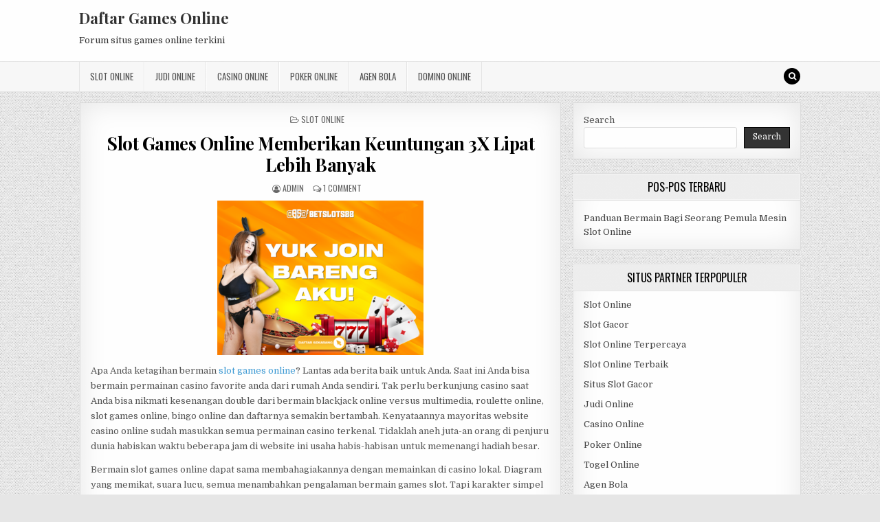

--- FILE ---
content_type: text/html; charset=UTF-8
request_url: https://e-trafikborcuodeme.org/slot-games-online-memberikan-keuntungan-3x-lipat-lebih-banyak/
body_size: 13511
content:
<!DOCTYPE html>
<html lang="en-US">
<head>
<meta charset="UTF-8">
<meta name="viewport" content="width=device-width, initial-scale=1, maximum-scale=1">
<link rel="profile" href="https://gmpg.org/xfn/11">
<link rel="pingback" href="https://e-trafikborcuodeme.org/xmlrpc.php">
<meta name='robots' content='index, follow, max-image-preview:large, max-snippet:-1, max-video-preview:-1' />
	<style>img:is([sizes="auto" i], [sizes^="auto," i]) { contain-intrinsic-size: 3000px 1500px }</style>
	
	<!-- This site is optimized with the Yoast SEO plugin v26.8 - https://yoast.com/product/yoast-seo-wordpress/ -->
	<title>Slot Games Online Memberikan Keuntungan 3X Lipat Lebih Banyak -</title>
	<meta name="description" content="Apa Anda ketagihan bermain slot games online? Lantas ada berita baik untuk Anda. Saat ini Anda bisa bermain permainan casino favorite anda" />
	<link rel="canonical" href="https://e-trafikborcuodeme.org/slot-games-online-memberikan-keuntungan-3x-lipat-lebih-banyak/" />
	<meta property="og:locale" content="en_US" />
	<meta property="og:type" content="article" />
	<meta property="og:title" content="Slot Games Online Memberikan Keuntungan 3X Lipat Lebih Banyak -" />
	<meta property="og:description" content="Apa Anda ketagihan bermain slot games online? Lantas ada berita baik untuk Anda. Saat ini Anda bisa bermain permainan casino favorite anda" />
	<meta property="og:url" content="https://e-trafikborcuodeme.org/slot-games-online-memberikan-keuntungan-3x-lipat-lebih-banyak/" />
	<meta property="og:site_name" content="Daftar Games Online" />
	<meta property="article:published_time" content="2022-05-16T11:38:27+00:00" />
	<meta property="article:modified_time" content="2022-06-09T14:00:56+00:00" />
	<meta property="og:image" content="http://e-trafikborcuodeme.org/wp-content/uploads/2022/04/BETSLOT88-BANNER-PBN-1200X900-20-300x225.png" />
	<meta name="author" content="admin" />
	<meta name="twitter:card" content="summary_large_image" />
	<meta name="twitter:label1" content="Written by" />
	<meta name="twitter:data1" content="admin" />
	<meta name="twitter:label2" content="Est. reading time" />
	<meta name="twitter:data2" content="2 minutes" />
	<script type="application/ld+json" class="yoast-schema-graph">{"@context":"https://schema.org","@graph":[{"@type":"Article","@id":"https://e-trafikborcuodeme.org/slot-games-online-memberikan-keuntungan-3x-lipat-lebih-banyak/#article","isPartOf":{"@id":"https://e-trafikborcuodeme.org/slot-games-online-memberikan-keuntungan-3x-lipat-lebih-banyak/"},"author":{"name":"admin","@id":"https://e-trafikborcuodeme.org/#/schema/person/32f05a90556afceeb4f4c34ec2070581"},"headline":"Slot Games Online Memberikan Keuntungan 3X Lipat Lebih Banyak","datePublished":"2022-05-16T11:38:27+00:00","dateModified":"2022-06-09T14:00:56+00:00","mainEntityOfPage":{"@id":"https://e-trafikborcuodeme.org/slot-games-online-memberikan-keuntungan-3x-lipat-lebih-banyak/"},"wordCount":456,"image":{"@id":"https://e-trafikborcuodeme.org/slot-games-online-memberikan-keuntungan-3x-lipat-lebih-banyak/#primaryimage"},"thumbnailUrl":"http://e-trafikborcuodeme.org/wp-content/uploads/2022/04/BETSLOT88-BANNER-PBN-1200X900-20-300x225.png","keywords":["agen slot online","bandar online terpercaya","cara bermain qiu qiu untuk pemula","cara bermain slot","cara menang main slot","cara menang main slot online di hp","casino online terpercaya","daftar judi slot","daftar ovoslot","daftar situs judi slot online terpercaya","daftar slot online terpercaya","daftar slot terpercaya","dewa slot jackpot","game judi online","game slot terpercaya","judi online","judi online terpercaya","judi pulsa online","judi slot jackpot terbesar","judi slot terbaik","link alternatif ovoslot","link mpo slot terbaru","login ovoslot","menang judi slot online","ovo slot","ovoslot","ovoslot88","pecinta slot","review lengkap ovoslot","situs judi online","situs judi pkv terbaik","situs judi pulsa","situs judi slot online deposit via pulsa 10 ribu","situs judi slot online resmi","situs judi slot paling gampang menang","situs judi slot terbaru","situs online judi terbaik","situs slot 4d","situs slot online","slot deposit 5000","slot judi terpercaya","slot online","slot online terpercaya","slot ovo","slot88 online","tokyo slot88"],"articleSection":["Slot Online"],"inLanguage":"en-US"},{"@type":"WebPage","@id":"https://e-trafikborcuodeme.org/slot-games-online-memberikan-keuntungan-3x-lipat-lebih-banyak/","url":"https://e-trafikborcuodeme.org/slot-games-online-memberikan-keuntungan-3x-lipat-lebih-banyak/","name":"Slot Games Online Memberikan Keuntungan 3X Lipat Lebih Banyak -","isPartOf":{"@id":"https://e-trafikborcuodeme.org/#website"},"primaryImageOfPage":{"@id":"https://e-trafikborcuodeme.org/slot-games-online-memberikan-keuntungan-3x-lipat-lebih-banyak/#primaryimage"},"image":{"@id":"https://e-trafikborcuodeme.org/slot-games-online-memberikan-keuntungan-3x-lipat-lebih-banyak/#primaryimage"},"thumbnailUrl":"http://e-trafikborcuodeme.org/wp-content/uploads/2022/04/BETSLOT88-BANNER-PBN-1200X900-20-300x225.png","datePublished":"2022-05-16T11:38:27+00:00","dateModified":"2022-06-09T14:00:56+00:00","author":{"@id":"https://e-trafikborcuodeme.org/#/schema/person/32f05a90556afceeb4f4c34ec2070581"},"description":"Apa Anda ketagihan bermain slot games online? Lantas ada berita baik untuk Anda. Saat ini Anda bisa bermain permainan casino favorite anda","breadcrumb":{"@id":"https://e-trafikborcuodeme.org/slot-games-online-memberikan-keuntungan-3x-lipat-lebih-banyak/#breadcrumb"},"inLanguage":"en-US","potentialAction":[{"@type":"ReadAction","target":["https://e-trafikborcuodeme.org/slot-games-online-memberikan-keuntungan-3x-lipat-lebih-banyak/"]}]},{"@type":"ImageObject","inLanguage":"en-US","@id":"https://e-trafikborcuodeme.org/slot-games-online-memberikan-keuntungan-3x-lipat-lebih-banyak/#primaryimage","url":"https://e-trafikborcuodeme.org/wp-content/uploads/2022/04/BETSLOT88-BANNER-PBN-1200X900-20.png","contentUrl":"https://e-trafikborcuodeme.org/wp-content/uploads/2022/04/BETSLOT88-BANNER-PBN-1200X900-20.png","width":1201,"height":901},{"@type":"BreadcrumbList","@id":"https://e-trafikborcuodeme.org/slot-games-online-memberikan-keuntungan-3x-lipat-lebih-banyak/#breadcrumb","itemListElement":[{"@type":"ListItem","position":1,"name":"Home","item":"https://e-trafikborcuodeme.org/"},{"@type":"ListItem","position":2,"name":"Slot Games Online Memberikan Keuntungan 3X Lipat Lebih Banyak"}]},{"@type":"WebSite","@id":"https://e-trafikborcuodeme.org/#website","url":"https://e-trafikborcuodeme.org/","name":"Daftar Games Online","description":"Forum situs games online terkini","potentialAction":[{"@type":"SearchAction","target":{"@type":"EntryPoint","urlTemplate":"https://e-trafikborcuodeme.org/?s={search_term_string}"},"query-input":{"@type":"PropertyValueSpecification","valueRequired":true,"valueName":"search_term_string"}}],"inLanguage":"en-US"},{"@type":"Person","@id":"https://e-trafikborcuodeme.org/#/schema/person/32f05a90556afceeb4f4c34ec2070581","name":"admin","image":{"@type":"ImageObject","inLanguage":"en-US","@id":"https://e-trafikborcuodeme.org/#/schema/person/image/","url":"https://secure.gravatar.com/avatar/6ba9798800e218460479ff1a20e695016ce28800a35148b0dfd671445959c2f7?s=96&d=mm&r=g","contentUrl":"https://secure.gravatar.com/avatar/6ba9798800e218460479ff1a20e695016ce28800a35148b0dfd671445959c2f7?s=96&d=mm&r=g","caption":"admin"},"sameAs":["https://e-trafikborcuodeme.org"],"url":"https://e-trafikborcuodeme.org/author/admin/"}]}</script>
	<!-- / Yoast SEO plugin. -->


<link rel='dns-prefetch' href='//fonts.googleapis.com' />
<link rel='dns-prefetch' href='//www.googletagmanager.com' />
<link rel="alternate" type="application/rss+xml" title="Daftar Games Online &raquo; Feed" href="https://e-trafikborcuodeme.org/feed/" />
<link rel="alternate" type="application/rss+xml" title="Daftar Games Online &raquo; Comments Feed" href="https://e-trafikborcuodeme.org/comments/feed/" />
<link rel="alternate" type="application/rss+xml" title="Daftar Games Online &raquo; Slot Games Online Memberikan Keuntungan 3X Lipat Lebih Banyak Comments Feed" href="https://e-trafikborcuodeme.org/slot-games-online-memberikan-keuntungan-3x-lipat-lebih-banyak/feed/" />
<script type="text/javascript">
/* <![CDATA[ */
window._wpemojiSettings = {"baseUrl":"https:\/\/s.w.org\/images\/core\/emoji\/16.0.1\/72x72\/","ext":".png","svgUrl":"https:\/\/s.w.org\/images\/core\/emoji\/16.0.1\/svg\/","svgExt":".svg","source":{"concatemoji":"https:\/\/e-trafikborcuodeme.org\/wp-includes\/js\/wp-emoji-release.min.js?ver=6.8.3"}};
/*! This file is auto-generated */
!function(s,n){var o,i,e;function c(e){try{var t={supportTests:e,timestamp:(new Date).valueOf()};sessionStorage.setItem(o,JSON.stringify(t))}catch(e){}}function p(e,t,n){e.clearRect(0,0,e.canvas.width,e.canvas.height),e.fillText(t,0,0);var t=new Uint32Array(e.getImageData(0,0,e.canvas.width,e.canvas.height).data),a=(e.clearRect(0,0,e.canvas.width,e.canvas.height),e.fillText(n,0,0),new Uint32Array(e.getImageData(0,0,e.canvas.width,e.canvas.height).data));return t.every(function(e,t){return e===a[t]})}function u(e,t){e.clearRect(0,0,e.canvas.width,e.canvas.height),e.fillText(t,0,0);for(var n=e.getImageData(16,16,1,1),a=0;a<n.data.length;a++)if(0!==n.data[a])return!1;return!0}function f(e,t,n,a){switch(t){case"flag":return n(e,"\ud83c\udff3\ufe0f\u200d\u26a7\ufe0f","\ud83c\udff3\ufe0f\u200b\u26a7\ufe0f")?!1:!n(e,"\ud83c\udde8\ud83c\uddf6","\ud83c\udde8\u200b\ud83c\uddf6")&&!n(e,"\ud83c\udff4\udb40\udc67\udb40\udc62\udb40\udc65\udb40\udc6e\udb40\udc67\udb40\udc7f","\ud83c\udff4\u200b\udb40\udc67\u200b\udb40\udc62\u200b\udb40\udc65\u200b\udb40\udc6e\u200b\udb40\udc67\u200b\udb40\udc7f");case"emoji":return!a(e,"\ud83e\udedf")}return!1}function g(e,t,n,a){var r="undefined"!=typeof WorkerGlobalScope&&self instanceof WorkerGlobalScope?new OffscreenCanvas(300,150):s.createElement("canvas"),o=r.getContext("2d",{willReadFrequently:!0}),i=(o.textBaseline="top",o.font="600 32px Arial",{});return e.forEach(function(e){i[e]=t(o,e,n,a)}),i}function t(e){var t=s.createElement("script");t.src=e,t.defer=!0,s.head.appendChild(t)}"undefined"!=typeof Promise&&(o="wpEmojiSettingsSupports",i=["flag","emoji"],n.supports={everything:!0,everythingExceptFlag:!0},e=new Promise(function(e){s.addEventListener("DOMContentLoaded",e,{once:!0})}),new Promise(function(t){var n=function(){try{var e=JSON.parse(sessionStorage.getItem(o));if("object"==typeof e&&"number"==typeof e.timestamp&&(new Date).valueOf()<e.timestamp+604800&&"object"==typeof e.supportTests)return e.supportTests}catch(e){}return null}();if(!n){if("undefined"!=typeof Worker&&"undefined"!=typeof OffscreenCanvas&&"undefined"!=typeof URL&&URL.createObjectURL&&"undefined"!=typeof Blob)try{var e="postMessage("+g.toString()+"("+[JSON.stringify(i),f.toString(),p.toString(),u.toString()].join(",")+"));",a=new Blob([e],{type:"text/javascript"}),r=new Worker(URL.createObjectURL(a),{name:"wpTestEmojiSupports"});return void(r.onmessage=function(e){c(n=e.data),r.terminate(),t(n)})}catch(e){}c(n=g(i,f,p,u))}t(n)}).then(function(e){for(var t in e)n.supports[t]=e[t],n.supports.everything=n.supports.everything&&n.supports[t],"flag"!==t&&(n.supports.everythingExceptFlag=n.supports.everythingExceptFlag&&n.supports[t]);n.supports.everythingExceptFlag=n.supports.everythingExceptFlag&&!n.supports.flag,n.DOMReady=!1,n.readyCallback=function(){n.DOMReady=!0}}).then(function(){return e}).then(function(){var e;n.supports.everything||(n.readyCallback(),(e=n.source||{}).concatemoji?t(e.concatemoji):e.wpemoji&&e.twemoji&&(t(e.twemoji),t(e.wpemoji)))}))}((window,document),window._wpemojiSettings);
/* ]]> */
</script>
<style id='wp-emoji-styles-inline-css' type='text/css'>

	img.wp-smiley, img.emoji {
		display: inline !important;
		border: none !important;
		box-shadow: none !important;
		height: 1em !important;
		width: 1em !important;
		margin: 0 0.07em !important;
		vertical-align: -0.1em !important;
		background: none !important;
		padding: 0 !important;
	}
</style>
<link rel='stylesheet' id='wp-block-library-css' href='https://e-trafikborcuodeme.org/wp-includes/css/dist/block-library/style.min.css?ver=6.8.3' type='text/css' media='all' />
<style id='classic-theme-styles-inline-css' type='text/css'>
/*! This file is auto-generated */
.wp-block-button__link{color:#fff;background-color:#32373c;border-radius:9999px;box-shadow:none;text-decoration:none;padding:calc(.667em + 2px) calc(1.333em + 2px);font-size:1.125em}.wp-block-file__button{background:#32373c;color:#fff;text-decoration:none}
</style>
<style id='global-styles-inline-css' type='text/css'>
:root{--wp--preset--aspect-ratio--square: 1;--wp--preset--aspect-ratio--4-3: 4/3;--wp--preset--aspect-ratio--3-4: 3/4;--wp--preset--aspect-ratio--3-2: 3/2;--wp--preset--aspect-ratio--2-3: 2/3;--wp--preset--aspect-ratio--16-9: 16/9;--wp--preset--aspect-ratio--9-16: 9/16;--wp--preset--color--black: #000000;--wp--preset--color--cyan-bluish-gray: #abb8c3;--wp--preset--color--white: #ffffff;--wp--preset--color--pale-pink: #f78da7;--wp--preset--color--vivid-red: #cf2e2e;--wp--preset--color--luminous-vivid-orange: #ff6900;--wp--preset--color--luminous-vivid-amber: #fcb900;--wp--preset--color--light-green-cyan: #7bdcb5;--wp--preset--color--vivid-green-cyan: #00d084;--wp--preset--color--pale-cyan-blue: #8ed1fc;--wp--preset--color--vivid-cyan-blue: #0693e3;--wp--preset--color--vivid-purple: #9b51e0;--wp--preset--gradient--vivid-cyan-blue-to-vivid-purple: linear-gradient(135deg,rgba(6,147,227,1) 0%,rgb(155,81,224) 100%);--wp--preset--gradient--light-green-cyan-to-vivid-green-cyan: linear-gradient(135deg,rgb(122,220,180) 0%,rgb(0,208,130) 100%);--wp--preset--gradient--luminous-vivid-amber-to-luminous-vivid-orange: linear-gradient(135deg,rgba(252,185,0,1) 0%,rgba(255,105,0,1) 100%);--wp--preset--gradient--luminous-vivid-orange-to-vivid-red: linear-gradient(135deg,rgba(255,105,0,1) 0%,rgb(207,46,46) 100%);--wp--preset--gradient--very-light-gray-to-cyan-bluish-gray: linear-gradient(135deg,rgb(238,238,238) 0%,rgb(169,184,195) 100%);--wp--preset--gradient--cool-to-warm-spectrum: linear-gradient(135deg,rgb(74,234,220) 0%,rgb(151,120,209) 20%,rgb(207,42,186) 40%,rgb(238,44,130) 60%,rgb(251,105,98) 80%,rgb(254,248,76) 100%);--wp--preset--gradient--blush-light-purple: linear-gradient(135deg,rgb(255,206,236) 0%,rgb(152,150,240) 100%);--wp--preset--gradient--blush-bordeaux: linear-gradient(135deg,rgb(254,205,165) 0%,rgb(254,45,45) 50%,rgb(107,0,62) 100%);--wp--preset--gradient--luminous-dusk: linear-gradient(135deg,rgb(255,203,112) 0%,rgb(199,81,192) 50%,rgb(65,88,208) 100%);--wp--preset--gradient--pale-ocean: linear-gradient(135deg,rgb(255,245,203) 0%,rgb(182,227,212) 50%,rgb(51,167,181) 100%);--wp--preset--gradient--electric-grass: linear-gradient(135deg,rgb(202,248,128) 0%,rgb(113,206,126) 100%);--wp--preset--gradient--midnight: linear-gradient(135deg,rgb(2,3,129) 0%,rgb(40,116,252) 100%);--wp--preset--font-size--small: 13px;--wp--preset--font-size--medium: 20px;--wp--preset--font-size--large: 36px;--wp--preset--font-size--x-large: 42px;--wp--preset--spacing--20: 0.44rem;--wp--preset--spacing--30: 0.67rem;--wp--preset--spacing--40: 1rem;--wp--preset--spacing--50: 1.5rem;--wp--preset--spacing--60: 2.25rem;--wp--preset--spacing--70: 3.38rem;--wp--preset--spacing--80: 5.06rem;--wp--preset--shadow--natural: 6px 6px 9px rgba(0, 0, 0, 0.2);--wp--preset--shadow--deep: 12px 12px 50px rgba(0, 0, 0, 0.4);--wp--preset--shadow--sharp: 6px 6px 0px rgba(0, 0, 0, 0.2);--wp--preset--shadow--outlined: 6px 6px 0px -3px rgba(255, 255, 255, 1), 6px 6px rgba(0, 0, 0, 1);--wp--preset--shadow--crisp: 6px 6px 0px rgba(0, 0, 0, 1);}:where(.is-layout-flex){gap: 0.5em;}:where(.is-layout-grid){gap: 0.5em;}body .is-layout-flex{display: flex;}.is-layout-flex{flex-wrap: wrap;align-items: center;}.is-layout-flex > :is(*, div){margin: 0;}body .is-layout-grid{display: grid;}.is-layout-grid > :is(*, div){margin: 0;}:where(.wp-block-columns.is-layout-flex){gap: 2em;}:where(.wp-block-columns.is-layout-grid){gap: 2em;}:where(.wp-block-post-template.is-layout-flex){gap: 1.25em;}:where(.wp-block-post-template.is-layout-grid){gap: 1.25em;}.has-black-color{color: var(--wp--preset--color--black) !important;}.has-cyan-bluish-gray-color{color: var(--wp--preset--color--cyan-bluish-gray) !important;}.has-white-color{color: var(--wp--preset--color--white) !important;}.has-pale-pink-color{color: var(--wp--preset--color--pale-pink) !important;}.has-vivid-red-color{color: var(--wp--preset--color--vivid-red) !important;}.has-luminous-vivid-orange-color{color: var(--wp--preset--color--luminous-vivid-orange) !important;}.has-luminous-vivid-amber-color{color: var(--wp--preset--color--luminous-vivid-amber) !important;}.has-light-green-cyan-color{color: var(--wp--preset--color--light-green-cyan) !important;}.has-vivid-green-cyan-color{color: var(--wp--preset--color--vivid-green-cyan) !important;}.has-pale-cyan-blue-color{color: var(--wp--preset--color--pale-cyan-blue) !important;}.has-vivid-cyan-blue-color{color: var(--wp--preset--color--vivid-cyan-blue) !important;}.has-vivid-purple-color{color: var(--wp--preset--color--vivid-purple) !important;}.has-black-background-color{background-color: var(--wp--preset--color--black) !important;}.has-cyan-bluish-gray-background-color{background-color: var(--wp--preset--color--cyan-bluish-gray) !important;}.has-white-background-color{background-color: var(--wp--preset--color--white) !important;}.has-pale-pink-background-color{background-color: var(--wp--preset--color--pale-pink) !important;}.has-vivid-red-background-color{background-color: var(--wp--preset--color--vivid-red) !important;}.has-luminous-vivid-orange-background-color{background-color: var(--wp--preset--color--luminous-vivid-orange) !important;}.has-luminous-vivid-amber-background-color{background-color: var(--wp--preset--color--luminous-vivid-amber) !important;}.has-light-green-cyan-background-color{background-color: var(--wp--preset--color--light-green-cyan) !important;}.has-vivid-green-cyan-background-color{background-color: var(--wp--preset--color--vivid-green-cyan) !important;}.has-pale-cyan-blue-background-color{background-color: var(--wp--preset--color--pale-cyan-blue) !important;}.has-vivid-cyan-blue-background-color{background-color: var(--wp--preset--color--vivid-cyan-blue) !important;}.has-vivid-purple-background-color{background-color: var(--wp--preset--color--vivid-purple) !important;}.has-black-border-color{border-color: var(--wp--preset--color--black) !important;}.has-cyan-bluish-gray-border-color{border-color: var(--wp--preset--color--cyan-bluish-gray) !important;}.has-white-border-color{border-color: var(--wp--preset--color--white) !important;}.has-pale-pink-border-color{border-color: var(--wp--preset--color--pale-pink) !important;}.has-vivid-red-border-color{border-color: var(--wp--preset--color--vivid-red) !important;}.has-luminous-vivid-orange-border-color{border-color: var(--wp--preset--color--luminous-vivid-orange) !important;}.has-luminous-vivid-amber-border-color{border-color: var(--wp--preset--color--luminous-vivid-amber) !important;}.has-light-green-cyan-border-color{border-color: var(--wp--preset--color--light-green-cyan) !important;}.has-vivid-green-cyan-border-color{border-color: var(--wp--preset--color--vivid-green-cyan) !important;}.has-pale-cyan-blue-border-color{border-color: var(--wp--preset--color--pale-cyan-blue) !important;}.has-vivid-cyan-blue-border-color{border-color: var(--wp--preset--color--vivid-cyan-blue) !important;}.has-vivid-purple-border-color{border-color: var(--wp--preset--color--vivid-purple) !important;}.has-vivid-cyan-blue-to-vivid-purple-gradient-background{background: var(--wp--preset--gradient--vivid-cyan-blue-to-vivid-purple) !important;}.has-light-green-cyan-to-vivid-green-cyan-gradient-background{background: var(--wp--preset--gradient--light-green-cyan-to-vivid-green-cyan) !important;}.has-luminous-vivid-amber-to-luminous-vivid-orange-gradient-background{background: var(--wp--preset--gradient--luminous-vivid-amber-to-luminous-vivid-orange) !important;}.has-luminous-vivid-orange-to-vivid-red-gradient-background{background: var(--wp--preset--gradient--luminous-vivid-orange-to-vivid-red) !important;}.has-very-light-gray-to-cyan-bluish-gray-gradient-background{background: var(--wp--preset--gradient--very-light-gray-to-cyan-bluish-gray) !important;}.has-cool-to-warm-spectrum-gradient-background{background: var(--wp--preset--gradient--cool-to-warm-spectrum) !important;}.has-blush-light-purple-gradient-background{background: var(--wp--preset--gradient--blush-light-purple) !important;}.has-blush-bordeaux-gradient-background{background: var(--wp--preset--gradient--blush-bordeaux) !important;}.has-luminous-dusk-gradient-background{background: var(--wp--preset--gradient--luminous-dusk) !important;}.has-pale-ocean-gradient-background{background: var(--wp--preset--gradient--pale-ocean) !important;}.has-electric-grass-gradient-background{background: var(--wp--preset--gradient--electric-grass) !important;}.has-midnight-gradient-background{background: var(--wp--preset--gradient--midnight) !important;}.has-small-font-size{font-size: var(--wp--preset--font-size--small) !important;}.has-medium-font-size{font-size: var(--wp--preset--font-size--medium) !important;}.has-large-font-size{font-size: var(--wp--preset--font-size--large) !important;}.has-x-large-font-size{font-size: var(--wp--preset--font-size--x-large) !important;}
:where(.wp-block-post-template.is-layout-flex){gap: 1.25em;}:where(.wp-block-post-template.is-layout-grid){gap: 1.25em;}
:where(.wp-block-columns.is-layout-flex){gap: 2em;}:where(.wp-block-columns.is-layout-grid){gap: 2em;}
:root :where(.wp-block-pullquote){font-size: 1.5em;line-height: 1.6;}
</style>
<link rel='stylesheet' id='greatwp-maincss-css' href='https://e-trafikborcuodeme.org/wp-content/themes/greatwp/style.css' type='text/css' media='all' />
<link rel='stylesheet' id='font-awesome-css' href='https://e-trafikborcuodeme.org/wp-content/themes/greatwp/assets/css/font-awesome.min.css' type='text/css' media='all' />
<link rel='stylesheet' id='greatwp-webfont-css' href='//fonts.googleapis.com/css?family=Playfair+Display:400,400i,700,700i|Domine:400,700|Oswald:400,700&#038;display=swap' type='text/css' media='all' />
<script type="text/javascript" src="https://e-trafikborcuodeme.org/wp-includes/js/jquery/jquery.min.js?ver=3.7.1" id="jquery-core-js"></script>
<script type="text/javascript" src="https://e-trafikborcuodeme.org/wp-includes/js/jquery/jquery-migrate.min.js?ver=3.4.1" id="jquery-migrate-js"></script>
<link rel="https://api.w.org/" href="https://e-trafikborcuodeme.org/wp-json/" /><link rel="alternate" title="JSON" type="application/json" href="https://e-trafikborcuodeme.org/wp-json/wp/v2/posts/490" /><link rel="EditURI" type="application/rsd+xml" title="RSD" href="https://e-trafikborcuodeme.org/xmlrpc.php?rsd" />
<meta name="generator" content="WordPress 6.8.3" />
<link rel='shortlink' href='https://e-trafikborcuodeme.org/?p=490' />
<link rel="alternate" title="oEmbed (JSON)" type="application/json+oembed" href="https://e-trafikborcuodeme.org/wp-json/oembed/1.0/embed?url=https%3A%2F%2Fe-trafikborcuodeme.org%2Fslot-games-online-memberikan-keuntungan-3x-lipat-lebih-banyak%2F" />
<link rel="alternate" title="oEmbed (XML)" type="text/xml+oembed" href="https://e-trafikborcuodeme.org/wp-json/oembed/1.0/embed?url=https%3A%2F%2Fe-trafikborcuodeme.org%2Fslot-games-online-memberikan-keuntungan-3x-lipat-lebih-banyak%2F&#038;format=xml" />
<meta name="generator" content="Site Kit by Google 1.170.0" /><meta name="generator" content="Powered by WPBakery Page Builder - drag and drop page builder for WordPress."/>
<style type="text/css" id="custom-background-css">
body.custom-background { background-image: url("https://e-trafikborcuodeme.org/wp-content/themes/greatwp/assets/images/background.png"); background-position: left top; background-size: auto; background-repeat: repeat; background-attachment: fixed; }
</style>
	<link rel="alternate" type="application/rss+xml" title="RSS" href="https://e-trafikborcuodeme.org/rsslatest.xml" /><noscript><style> .wpb_animate_when_almost_visible { opacity: 1; }</style></noscript></head>

<body class="wp-singular post-template-default single single-post postid-490 single-format-standard custom-background wp-theme-greatwp greatwp-animated greatwp-fadein wpb-js-composer js-comp-ver-6.8.0 vc_responsive" id="greatwp-site-body" itemscope="itemscope" itemtype="http://schema.org/WebPage">
<a class="skip-link screen-reader-text" href="#greatwp-posts-wrapper">Skip to content</a>


<div class="greatwp-container" id="greatwp-header" itemscope="itemscope" itemtype="http://schema.org/WPHeader" role="banner">
<div class="greatwp-head-content clearfix" id="greatwp-head-content">

<div class="greatwp-outer-wrapper">


<div class="greatwp-header-inside clearfix">
<div id="greatwp-logo">
    <div class="site-branding">
      <h1 class="greatwp-site-title"><a href="https://e-trafikborcuodeme.org/" rel="home">Daftar Games Online</a></h1>
      <p class="greatwp-site-description">Forum situs games online terkini</p>
    </div>
</div><!--/#greatwp-logo -->

<div id="greatwp-header-banner">
</div><!--/#greatwp-header-banner -->
</div>

</div>

</div><!--/#greatwp-head-content -->
</div><!--/#greatwp-header -->

<div class="greatwp-container greatwp-primary-menu-container clearfix">
<div class="greatwp-primary-menu-container-inside clearfix">
<nav class="greatwp-nav-primary" id="greatwp-primary-navigation" itemscope="itemscope" itemtype="http://schema.org/SiteNavigationElement" role="navigation" aria-label="Primary Menu">
<div class="greatwp-outer-wrapper">
<button class="greatwp-primary-responsive-menu-icon" aria-controls="greatwp-menu-primary-navigation" aria-expanded="false">Menu</button>
<ul id="greatwp-menu-primary-navigation" class="greatwp-primary-nav-menu greatwp-menu-primary"><li id="menu-item-810" class="menu-item menu-item-type-taxonomy menu-item-object-category current-post-ancestor current-menu-parent current-post-parent menu-item-810"><a href="https://e-trafikborcuodeme.org/category/slot-online/">Slot Online</a></li>
<li id="menu-item-811" class="menu-item menu-item-type-taxonomy menu-item-object-category menu-item-811"><a href="https://e-trafikborcuodeme.org/category/judi-online/">Judi Online</a></li>
<li id="menu-item-812" class="menu-item menu-item-type-taxonomy menu-item-object-category menu-item-812"><a href="https://e-trafikborcuodeme.org/category/casino-online/">Casino Online</a></li>
<li id="menu-item-813" class="menu-item menu-item-type-taxonomy menu-item-object-category menu-item-813"><a href="https://e-trafikborcuodeme.org/category/poker-online/">Poker Online</a></li>
<li id="menu-item-814" class="menu-item menu-item-type-taxonomy menu-item-object-category menu-item-814"><a href="https://e-trafikborcuodeme.org/category/agen-bola/">Agen Bola</a></li>
<li id="menu-item-815" class="menu-item menu-item-type-taxonomy menu-item-object-category menu-item-815"><a href="https://e-trafikborcuodeme.org/category/domino-online/">Domino Online</a></li>
</ul>
<div class='greatwp-top-social-icons'>
                                                                                                                            <a href="#" title="Search" class="greatwp-social-icon-search"><i class="fa fa-search"></i></a>
</div>

</div>
</nav>
</div>
</div>

<div id="greatwp-search-overlay-wrap" class="greatwp-search-overlay">
  <button class="greatwp-search-closebtn" aria-label="Close Search" title="Close Search">&#xD7;</button>
  <div class="greatwp-search-overlay-content">
    
<form role="search" method="get" class="greatwp-search-form" action="https://e-trafikborcuodeme.org/">
<label>
    <span class="screen-reader-text">Search for:</span>
    <input type="search" class="greatwp-search-field" placeholder="Search &hellip;" value="" name="s" />
</label>
<input type="submit" class="greatwp-search-submit" value="Search" />
</form>  </div>
</div>

<div class="greatwp-outer-wrapper">


</div>

<div class="greatwp-outer-wrapper">

<div class="greatwp-container clearfix" id="greatwp-wrapper">
<div class="greatwp-content-wrapper clearfix" id="greatwp-content-wrapper">
<div class="greatwp-main-wrapper clearfix" id="greatwp-main-wrapper" itemscope="itemscope" itemtype="http://schema.org/Blog" role="main">
<div class="theiaStickySidebar">
<div class="greatwp-main-wrapper-inside clearfix">




<div class="greatwp-posts-wrapper" id="greatwp-posts-wrapper">


    
<article id="post-490" class="greatwp-post-singular greatwp-box post-490 post type-post status-publish format-standard hentry category-slot-online tag-agen-slot-online tag-bandar-online-terpercaya tag-cara-bermain-qiu-qiu-untuk-pemula tag-cara-bermain-slot tag-cara-menang-main-slot tag-cara-menang-main-slot-online-di-hp tag-casino-online-terpercaya tag-daftar-judi-slot tag-daftar-ovoslot tag-daftar-situs-judi-slot-online-terpercaya tag-daftar-slot-online-terpercaya tag-daftar-slot-terpercaya tag-dewa-slot-jackpot tag-game-judi-online tag-game-slot-terpercaya tag-judi-online tag-judi-online-terpercaya tag-judi-pulsa-online tag-judi-slot-jackpot-terbesar tag-judi-slot-terbaik tag-link-alternatif-ovoslot tag-link-mpo-slot-terbaru tag-login-ovoslot tag-menang-judi-slot-online tag-ovo-slot tag-ovoslot tag-ovoslot88 tag-pecinta-slot tag-review-lengkap-ovoslot tag-situs-judi-online tag-situs-judi-pkv-terbaik tag-situs-judi-pulsa tag-situs-judi-slot-online-deposit-via-pulsa-10-ribu tag-situs-judi-slot-online-resmi tag-situs-judi-slot-paling-gampang-menang tag-situs-judi-slot-terbaru tag-situs-online-judi-terbaik tag-situs-slot-4d tag-situs-slot-online tag-slot-deposit-5000 tag-slot-judi-terpercaya tag-slot-online tag-slot-online-terpercaya tag-slot-ovo tag-slot88-online tag-tokyo-slot88 wpcat-1-id">

    <header class="entry-header">
        <div class="greatwp-entry-meta-single greatwp-entry-meta-single-top"><span class="greatwp-entry-meta-single-cats"><i class="fa fa-folder-open-o"></i>&nbsp;<span class="screen-reader-text">Posted in </span><a href="https://e-trafikborcuodeme.org/category/slot-online/" rel="category tag">Slot Online</a></span></div>
        <h1 class="post-title entry-title"><a href="https://e-trafikborcuodeme.org/slot-games-online-memberikan-keuntungan-3x-lipat-lebih-banyak/" rel="bookmark">Slot Games Online Memberikan Keuntungan 3X Lipat Lebih Banyak</a></h1>
                <div class="greatwp-entry-meta-single">
    <span class="greatwp-entry-meta-single-author"><i class="fa fa-user-circle-o"></i>&nbsp;<span class="author vcard" itemscope="itemscope" itemtype="http://schema.org/Person" itemprop="author"><a class="url fn n" href="https://e-trafikborcuodeme.org/author/admin/"><span class="screen-reader-text">Author: </span>admin</a></span></span>            <span class="greatwp-entry-meta-single-comments"><i class="fa fa-comments-o"></i>&nbsp;<a href="https://e-trafikborcuodeme.org/slot-games-online-memberikan-keuntungan-3x-lipat-lebih-banyak/#comments">1 Comment<span class="screen-reader-text"> on Slot Games Online Memberikan Keuntungan 3X Lipat Lebih Banyak</span></a></span>
            </div>
        </header><!-- .entry-header -->

    <div class="entry-content clearfix">
            <p><img fetchpriority="high" decoding="async" class="aligncenter size-medium wp-image-468" src="https://e-trafikborcuodeme.org/wp-content/uploads/2022/04/BETSLOT88-BANNER-PBN-1200X900-20-300x225.png" alt="" width="300" height="225" srcset="https://e-trafikborcuodeme.org/wp-content/uploads/2022/04/BETSLOT88-BANNER-PBN-1200X900-20-300x225.png 300w, https://e-trafikborcuodeme.org/wp-content/uploads/2022/04/BETSLOT88-BANNER-PBN-1200X900-20-1024x768.png 1024w, https://e-trafikborcuodeme.org/wp-content/uploads/2022/04/BETSLOT88-BANNER-PBN-1200X900-20-768x576.png 768w, https://e-trafikborcuodeme.org/wp-content/uploads/2022/04/BETSLOT88-BANNER-PBN-1200X900-20-1018x764.png 1018w, https://e-trafikborcuodeme.org/wp-content/uploads/2022/04/BETSLOT88-BANNER-PBN-1200X900-20-480x360.png 480w, https://e-trafikborcuodeme.org/wp-content/uploads/2022/04/BETSLOT88-BANNER-PBN-1200X900-20.png 1201w" sizes="(max-width: 300px) 100vw, 300px" /></p>
<p>Apa Anda ketagihan bermain <a href="https://e-trafikborcuodeme.org/slot-games-online-memberikan-keuntungan-3x-lipat-lebih-banyak/">slot games online</a>? Lantas ada berita baik untuk Anda. Saat ini Anda bisa bermain permainan casino favorite anda dari rumah Anda sendiri. Tak perlu berkunjung casino saat Anda bisa nikmati kesenangan double dari bermain blackjack online versus multimedia, roulette online, slot games online, bingo online dan daftarnya semakin bertambah. Kenyataannya mayoritas website casino online sudah masukkan semua permainan casino terkenal. Tidaklah aneh juta-an orang di penjuru dunia habiskan waktu beberapa jam di website ini usaha habis-habisan untuk memenangi hadiah besar.</p>
<p>Bermain slot games online dapat sama membahagiakannya dengan memainkan di casino lokal. Diagram yang memikat, suara lucu, semua menambahkan pengalaman bermain games slot. Tapi karakter simpel dari games ini yang memikat mayoritas penjudi online. Slot online kurang lebih bergantung pada peruntungan seorang pemain. Tetapi beberapa macam taktik selalu menolong dalam tingkatkan kesempatan seorang di meja casino. Maka dari itu coba dan mengumpulkan sebanyak-banyaknya pengetahuan mengenai games itu. Anda tidak segera dapat memakai taktik secara benar terkecuali Anda ketahui ketentuan dan ketentuan slot games online.</p>
<h3>Info Mengenai Slot Games Online</h3>
<p>Ada beberapa sumber paling dipercaya untuk memperoleh info mengenai slot games online. Mayoritas website casino online sendiri tawarkan tutorial gratis untuk permainan slot online. Baca buku petunjuk ini dan Anda akan mengetahui trick mengenai langkah merekayasa mesin slot untuk pastikan Anda memperoleh jekpot seringkali. Tapi Anda kemungkinan harus mendaftarkan lebih dulu saat sebelum bisa ambil info ini. Sumber paling dipercaya yang lain ialah website permainan judi dan komunitas khalayak. Fans permainan judi share dan tawarkan wacana bernilai mengenai permainan slot di basis online seperti itu.</p>
<p>Website casino online sudah mengenalkan beberapa hadiah registrasi untuk pemakai baru. Anda bisa memenangi credit gratis, bonus tunai saat Anda mendaftarkan untuk website ini. Jumlah bonus ini bisa dipakai secara baik saat Anda coba peruntungan Anda dengan mesin slot. Tetapi ada kebanyakan situs di luaran sana . Maka sempatkan diri Anda saat menentukan yang pas bila Anda ingin memperoleh penawaran terbaik.</p>
<p>Bagaimanakah cara kerja mesin slot ini?</p>
<p>Diperlengkapi dengan generator angka random. Generator angka ini ambil angka secara random saat Anda mengeklik tombol putar di monitor computer Anda. Umumnya angka yang dibuat pada proses sesuai status diagram yang ada pada roda multimedia.</p>
<p>Mayoritas website yang tawarkan permainan casino kemungkinan minta Anda untuk mengambil dan memasang beberapa program piranti lunak tambahan seperti Java. Instalasi ini dibutuhkan bila Anda ingin bermain dari computer Anda.</p>
<p>Tidak boleh berkecil hati bila Anda tidak berhasil memperoleh jekpot bahkan juga sesudah coba berulang-kali. Tetaplah coba dan Anda akan sukses sesudah beberapa saat di situs <a href="https://139.59.97.91/ovoslot" target="_blank" rel="noopener">ovoslot</a>. Tapi Anda harus tahu di mana harus stop karena Anda tidak mau kehilangan semua uang Anda cuma pada slot games online.</p>
<p>Baca Juga:</p>
<p><a href="https://e-trafikborcuodeme.org/bonus-slot-online-gacor-terbesar-dan-terpercaya-tahun-2022/">Bonus Slot Online Gacor Terbesar Dan Terpercaya Tahun 2022</a></p>
    </div><!-- .entry-content -->

    <footer class="entry-footer">
        <span class="greatwp-tags-links"><i class="fa fa-tags" aria-hidden="true"></i> Tagged <a href="https://e-trafikborcuodeme.org/tag/agen-slot-online/" rel="tag">agen slot online</a>, <a href="https://e-trafikborcuodeme.org/tag/bandar-online-terpercaya/" rel="tag">bandar online terpercaya</a>, <a href="https://e-trafikborcuodeme.org/tag/cara-bermain-qiu-qiu-untuk-pemula/" rel="tag">cara bermain qiu qiu untuk pemula</a>, <a href="https://e-trafikborcuodeme.org/tag/cara-bermain-slot/" rel="tag">cara bermain slot</a>, <a href="https://e-trafikborcuodeme.org/tag/cara-menang-main-slot/" rel="tag">cara menang main slot</a>, <a href="https://e-trafikborcuodeme.org/tag/cara-menang-main-slot-online-di-hp/" rel="tag">cara menang main slot online di hp</a>, <a href="https://e-trafikborcuodeme.org/tag/casino-online-terpercaya/" rel="tag">casino online terpercaya</a>, <a href="https://e-trafikborcuodeme.org/tag/daftar-judi-slot/" rel="tag">daftar judi slot</a>, <a href="https://e-trafikborcuodeme.org/tag/daftar-ovoslot/" rel="tag">daftar ovoslot</a>, <a href="https://e-trafikborcuodeme.org/tag/daftar-situs-judi-slot-online-terpercaya/" rel="tag">daftar situs judi slot online terpercaya</a>, <a href="https://e-trafikborcuodeme.org/tag/daftar-slot-online-terpercaya/" rel="tag">daftar slot online terpercaya</a>, <a href="https://e-trafikborcuodeme.org/tag/daftar-slot-terpercaya/" rel="tag">daftar slot terpercaya</a>, <a href="https://e-trafikborcuodeme.org/tag/dewa-slot-jackpot/" rel="tag">dewa slot jackpot</a>, <a href="https://e-trafikborcuodeme.org/tag/game-judi-online/" rel="tag">game judi online</a>, <a href="https://e-trafikborcuodeme.org/tag/game-slot-terpercaya/" rel="tag">game slot terpercaya</a>, <a href="https://e-trafikborcuodeme.org/tag/judi-online/" rel="tag">judi online</a>, <a href="https://e-trafikborcuodeme.org/tag/judi-online-terpercaya/" rel="tag">judi online terpercaya</a>, <a href="https://e-trafikborcuodeme.org/tag/judi-pulsa-online/" rel="tag">judi pulsa online</a>, <a href="https://e-trafikborcuodeme.org/tag/judi-slot-jackpot-terbesar/" rel="tag">judi slot jackpot terbesar</a>, <a href="https://e-trafikborcuodeme.org/tag/judi-slot-terbaik/" rel="tag">judi slot terbaik</a>, <a href="https://e-trafikborcuodeme.org/tag/link-alternatif-ovoslot/" rel="tag">link alternatif ovoslot</a>, <a href="https://e-trafikborcuodeme.org/tag/link-mpo-slot-terbaru/" rel="tag">link mpo slot terbaru</a>, <a href="https://e-trafikborcuodeme.org/tag/login-ovoslot/" rel="tag">login ovoslot</a>, <a href="https://e-trafikborcuodeme.org/tag/menang-judi-slot-online/" rel="tag">menang judi slot online</a>, <a href="https://e-trafikborcuodeme.org/tag/ovo-slot/" rel="tag">ovo slot</a>, <a href="https://e-trafikborcuodeme.org/tag/ovoslot/" rel="tag">ovoslot</a>, <a href="https://e-trafikborcuodeme.org/tag/ovoslot88/" rel="tag">ovoslot88</a>, <a href="https://e-trafikborcuodeme.org/tag/pecinta-slot/" rel="tag">pecinta slot</a>, <a href="https://e-trafikborcuodeme.org/tag/review-lengkap-ovoslot/" rel="tag">review lengkap ovoslot</a>, <a href="https://e-trafikborcuodeme.org/tag/situs-judi-online/" rel="tag">situs judi online</a>, <a href="https://e-trafikborcuodeme.org/tag/situs-judi-pkv-terbaik/" rel="tag">situs judi pkv terbaik</a>, <a href="https://e-trafikborcuodeme.org/tag/situs-judi-pulsa/" rel="tag">situs judi pulsa</a>, <a href="https://e-trafikborcuodeme.org/tag/situs-judi-slot-online-deposit-via-pulsa-10-ribu/" rel="tag">situs judi slot online deposit via pulsa 10 ribu</a>, <a href="https://e-trafikborcuodeme.org/tag/situs-judi-slot-online-resmi/" rel="tag">situs judi slot online resmi</a>, <a href="https://e-trafikborcuodeme.org/tag/situs-judi-slot-paling-gampang-menang/" rel="tag">situs judi slot paling gampang menang</a>, <a href="https://e-trafikborcuodeme.org/tag/situs-judi-slot-terbaru/" rel="tag">situs judi slot terbaru</a>, <a href="https://e-trafikborcuodeme.org/tag/situs-online-judi-terbaik/" rel="tag">situs online judi terbaik</a>, <a href="https://e-trafikborcuodeme.org/tag/situs-slot-4d/" rel="tag">situs slot 4d</a>, <a href="https://e-trafikborcuodeme.org/tag/situs-slot-online/" rel="tag">situs slot online</a>, <a href="https://e-trafikborcuodeme.org/tag/slot-deposit-5000/" rel="tag">slot deposit 5000</a>, <a href="https://e-trafikborcuodeme.org/tag/slot-judi-terpercaya/" rel="tag">slot judi terpercaya</a>, <a href="https://e-trafikborcuodeme.org/tag/slot-online/" rel="tag">slot online</a>, <a href="https://e-trafikborcuodeme.org/tag/slot-online-terpercaya/" rel="tag">slot online terpercaya</a>, <a href="https://e-trafikborcuodeme.org/tag/slot-ovo/" rel="tag">slot ovo</a>, <a href="https://e-trafikborcuodeme.org/tag/slot88-online/" rel="tag">slot88 online</a>, <a href="https://e-trafikborcuodeme.org/tag/tokyo-slot88/" rel="tag">tokyo slot88</a></span>    </footer><!-- .entry-footer -->

    
            <div class="greatwp-author-bio">
            <div class="greatwp-author-bio-top">
            <div class="greatwp-author-bio-gravatar">
                <img alt='' src='https://secure.gravatar.com/avatar/6ba9798800e218460479ff1a20e695016ce28800a35148b0dfd671445959c2f7?s=80&#038;d=mm&#038;r=g' class='avatar avatar-80 photo' height='80' width='80' />
            </div>
            <div class="greatwp-author-bio-text">
                <h4>Author: <span><a href="https://e-trafikborcuodeme.org" title="Visit admin&#8217;s website" rel="author external">admin</a></span></h4>
            </div>
            </div>
            </div>
        
</article>
    
	<nav class="navigation post-navigation" aria-label="Posts">
		<h2 class="screen-reader-text">Post navigation</h2>
		<div class="nav-links"><div class="nav-previous"><a href="https://e-trafikborcuodeme.org/slot-online-dengan-bet-rendah-terbaru-dan-terpercaya-tahun-2022/" rel="prev">&larr; Slot Online Dengan Bet Rendah Terbaru Dan Terpercaya Tahun 2022</a></div><div class="nav-next"><a href="https://e-trafikborcuodeme.org/perkembangan-casino-online-di-indonesia-terbaru-tahun-2022/" rel="next">Perkembangan Casino Online Di Indonesia Terbaru Tahun 2022 &rarr;</a></div></div>
	</nav>
    
<div id="comments" class="comments-area greatwp-box">

            <h2 class="comments-title">
            1 thought on &ldquo;<span>Slot Games Online Memberikan Keuntungan 3X Lipat Lebih Banyak</span>&rdquo;        </h2><!-- .comments-title -->

        
        <ol class="comment-list">
            		<li id="comment-6" class="pingback even thread-even depth-1">
			<div class="comment-body">
				Pingback: <a href="https://e-trafikborcuodeme.org/bonus-slot-online-gacor-terbesar-dan-terpercaya-tahun-2022/" class="url" rel="ugc">Bonus Slot Online Gacor Terbesar Dan Terpercaya Tahun 2022 -</a> 			</div>
		</li><!-- #comment-## -->
        </ol><!-- .comment-list -->

                    <p class="no-comments">Comments are closed.</p>
        
</div><!-- #comments -->
<div class="clear"></div>

</div><!--/#greatwp-posts-wrapper -->




</div>
</div>
</div><!-- /#greatwp-main-wrapper -->


<div class="greatwp-sidebar-one-wrapper greatwp-sidebar-widget-areas clearfix" id="greatwp-sidebar-one-wrapper" itemscope="itemscope" itemtype="http://schema.org/WPSideBar" role="complementary">
<div class="theiaStickySidebar">
<div class="greatwp-sidebar-one-wrapper-inside clearfix">

<div id="block-2" class="greatwp-side-widget widget greatwp-box widget_block widget_search"><form role="search" method="get" action="https://e-trafikborcuodeme.org/" class="wp-block-search__button-outside wp-block-search__text-button wp-block-search"    ><label class="wp-block-search__label" for="wp-block-search__input-1" >Search</label><div class="wp-block-search__inside-wrapper " ><input class="wp-block-search__input" id="wp-block-search__input-1" placeholder="" value="" type="search" name="s" required /><button aria-label="Search" class="wp-block-search__button wp-element-button" type="submit" >Search</button></div></form></div>
		<div id="recent-posts-3" class="greatwp-side-widget widget greatwp-box widget_recent_entries">
		<h2 class="greatwp-widget-title"><span>Pos-Pos Terbaru</span></h2><nav aria-label="Pos-Pos Terbaru">
		<ul>
											<li>
					<a href="https://e-trafikborcuodeme.org/panduan-bermain-bagi-seorang-pemula-mesin-slot-online/">Panduan Bermain Bagi Seorang Pemula Mesin Slot Online</a>
									</li>
					</ul>

		</nav></div><div id="custom_html-3" class="widget_text greatwp-side-widget widget greatwp-box widget_custom_html"><h2 class="greatwp-widget-title"><span>Situs Partner Terpopuler</span></h2><div class="textwidget custom-html-widget"><p><a href="https://e-trafikborcuodeme.org/">Slot Online</a></p>
<p><a href="https://e-trafikborcuodeme.org/">Slot Gacor</a></p>
<p><a href="https://e-trafikborcuodeme.org/">Slot Online Terpercaya</a></p>
<p><a href="https://e-trafikborcuodeme.org/">Slot Online Terbaik</a></p>
<p><a href="https://e-trafikborcuodeme.org/">Situs Slot Gacor</a></p>
<p><a href="https://e-trafikborcuodeme.org/">Judi Online</a></p>
<p><a href="https://e-trafikborcuodeme.org/">Casino Online</a></p>
<p><a href="https://e-trafikborcuodeme.org/">Poker Online</a></p>
<p><a href="https://e-trafikborcuodeme.org/">Togel Online</a></p>
<p><a href="https://e-trafikborcuodeme.org/">Agen Bola</a></p>
<p><a href="https://e-trafikborcuodeme.org/">Agen Bola Terpercaya</a></p>
<p><a href="https://e-trafikborcuodeme.org/">Agen Bola Resmi</a></p>
<p><a href="https://e-trafikborcuodeme.org/">Situs Slot Online</a></p>
<p><a href="https://e-trafikborcuodeme.org/">IDN Slot</a></p>
<p><a href="https://e-trafikborcuodeme.org/">IDN Live</a></p>
<p><a href="https://e-trafikborcuodeme.org/">IDN Poker</a></p>
<p><a href="https://e-trafikborcuodeme.org/">Agen Slot Online</a></p>
<p><a href="https://e-trafikborcuodeme.org/">Situs Slot Online</a></p>
<p><a href="https://kdslot.org" target="_blank">kdslot</a></p>
<p><a href="https://kaisar88.org" target="_blank">kaisar88</a></p>
<p><a href="https://68.183.238.49" target="_blank">Asiabet</a></p>
<p><a href="https://asiabet88.org" target="_blank">asiabet88</a></p>
<p><a href="http://206.189.83.86" target="_blank">asiaslot</a></p>
<p><a href="https://slotasiabet.id/" target="_blank">slotasiabet</a></p>
<p><a href="http://159.223.94.79" target="_blank">casino88</a></p>
<p><a href="http://134.209.99.23" target="_blank">asia88</a></p>
<p><a href="http://209.97.162.9" target="_blank">asiahoki</a></p></div></div><div id="block-13" class="greatwp-side-widget widget greatwp-box widget_block widget_tag_cloud"><p class="wp-block-tag-cloud"><a href="https://e-trafikborcuodeme.org/tag/agen-slot-online/" class="tag-cloud-link tag-link-88 tag-link-position-1" style="font-size: 8pt;" aria-label="agen slot online (4 items)">agen slot online</a>
<a href="https://e-trafikborcuodeme.org/tag/bandar-online-terpercaya/" class="tag-cloud-link tag-link-103 tag-link-position-2" style="font-size: 14.034482758621pt;" aria-label="bandar online terpercaya (8 items)">bandar online terpercaya</a>
<a href="https://e-trafikborcuodeme.org/tag/bandar-slot-online/" class="tag-cloud-link tag-link-86 tag-link-position-3" style="font-size: 8pt;" aria-label="bandar slot online (4 items)">bandar slot online</a>
<a href="https://e-trafikborcuodeme.org/tag/cara-bermain-qiu-qiu-untuk-pemula/" class="tag-cloud-link tag-link-104 tag-link-position-4" style="font-size: 15.241379310345pt;" aria-label="cara bermain qiu qiu untuk pemula (9 items)">cara bermain qiu qiu untuk pemula</a>
<a href="https://e-trafikborcuodeme.org/tag/cara-bermain-slot/" class="tag-cloud-link tag-link-105 tag-link-position-5" style="font-size: 15.241379310345pt;" aria-label="cara bermain slot (9 items)">cara bermain slot</a>
<a href="https://e-trafikborcuodeme.org/tag/cara-menang-main-slot/" class="tag-cloud-link tag-link-106 tag-link-position-6" style="font-size: 15.241379310345pt;" aria-label="cara menang main slot (9 items)">cara menang main slot</a>
<a href="https://e-trafikborcuodeme.org/tag/cara-menang-main-slot-online-di-hp/" class="tag-cloud-link tag-link-107 tag-link-position-7" style="font-size: 14.034482758621pt;" aria-label="cara menang main slot online di hp (8 items)">cara menang main slot online di hp</a>
<a href="https://e-trafikborcuodeme.org/tag/casino-online/" class="tag-cloud-link tag-link-78 tag-link-position-8" style="font-size: 8pt;" aria-label="casino online (4 items)">casino online</a>
<a href="https://e-trafikborcuodeme.org/tag/casino-online-terpercaya/" class="tag-cloud-link tag-link-108 tag-link-position-9" style="font-size: 15.241379310345pt;" aria-label="casino online terpercaya (9 items)">casino online terpercaya</a>
<a href="https://e-trafikborcuodeme.org/tag/daftar-judi-slot/" class="tag-cloud-link tag-link-109 tag-link-position-10" style="font-size: 15.241379310345pt;" aria-label="daftar judi slot (9 items)">daftar judi slot</a>
<a href="https://e-trafikborcuodeme.org/tag/daftar-ovoslot/" class="tag-cloud-link tag-link-110 tag-link-position-11" style="font-size: 11.620689655172pt;" aria-label="daftar ovoslot (6 items)">daftar ovoslot</a>
<a href="https://e-trafikborcuodeme.org/tag/daftar-situs-judi-slot-online-terpercaya/" class="tag-cloud-link tag-link-111 tag-link-position-12" style="font-size: 15.241379310345pt;" aria-label="daftar situs judi slot online terpercaya (9 items)">daftar situs judi slot online terpercaya</a>
<a href="https://e-trafikborcuodeme.org/tag/daftar-slot-online-terpercaya/" class="tag-cloud-link tag-link-113 tag-link-position-13" style="font-size: 14.034482758621pt;" aria-label="daftar slot online terpercaya (8 items)">daftar slot online terpercaya</a>
<a href="https://e-trafikborcuodeme.org/tag/daftar-slot-terpercaya/" class="tag-cloud-link tag-link-114 tag-link-position-14" style="font-size: 15.241379310345pt;" aria-label="daftar slot terpercaya (9 items)">daftar slot terpercaya</a>
<a href="https://e-trafikborcuodeme.org/tag/dewa-slot-jackpot/" class="tag-cloud-link tag-link-115 tag-link-position-15" style="font-size: 14.034482758621pt;" aria-label="dewa slot jackpot (8 items)">dewa slot jackpot</a>
<a href="https://e-trafikborcuodeme.org/tag/game-judi-online/" class="tag-cloud-link tag-link-116 tag-link-position-16" style="font-size: 15.241379310345pt;" aria-label="game judi online (9 items)">game judi online</a>
<a href="https://e-trafikborcuodeme.org/tag/game-slot-terpercaya/" class="tag-cloud-link tag-link-117 tag-link-position-17" style="font-size: 14.034482758621pt;" aria-label="game slot terpercaya (8 items)">game slot terpercaya</a>
<a href="https://e-trafikborcuodeme.org/tag/judi-online/" class="tag-cloud-link tag-link-28 tag-link-position-18" style="font-size: 20.793103448276pt;" aria-label="judi online (16 items)">judi online</a>
<a href="https://e-trafikborcuodeme.org/tag/judi-online-terpercaya/" class="tag-cloud-link tag-link-84 tag-link-position-19" style="font-size: 17.172413793103pt;" aria-label="judi online terpercaya (11 items)">judi online terpercaya</a>
<a href="https://e-trafikborcuodeme.org/tag/judi-pulsa-online/" class="tag-cloud-link tag-link-118 tag-link-position-20" style="font-size: 15.241379310345pt;" aria-label="judi pulsa online (9 items)">judi pulsa online</a>
<a href="https://e-trafikborcuodeme.org/tag/judi-slot-jackpot-terbesar/" class="tag-cloud-link tag-link-119 tag-link-position-21" style="font-size: 14.034482758621pt;" aria-label="judi slot jackpot terbesar (8 items)">judi slot jackpot terbesar</a>
<a href="https://e-trafikborcuodeme.org/tag/judi-slot-terbaik/" class="tag-cloud-link tag-link-120 tag-link-position-22" style="font-size: 12.827586206897pt;" aria-label="judi slot terbaik (7 items)">judi slot terbaik</a>
<a href="https://e-trafikborcuodeme.org/tag/link-alternatif-ovoslot/" class="tag-cloud-link tag-link-121 tag-link-position-23" style="font-size: 9.9310344827586pt;" aria-label="link alternatif ovoslot (5 items)">link alternatif ovoslot</a>
<a href="https://e-trafikborcuodeme.org/tag/link-mpo-slot-terbaru/" class="tag-cloud-link tag-link-122 tag-link-position-24" style="font-size: 12.827586206897pt;" aria-label="link mpo slot terbaru (7 items)">link mpo slot terbaru</a>
<a href="https://e-trafikborcuodeme.org/tag/menang-judi-slot-online/" class="tag-cloud-link tag-link-125 tag-link-position-25" style="font-size: 11.620689655172pt;" aria-label="menang judi slot online (6 items)">menang judi slot online</a>
<a href="https://e-trafikborcuodeme.org/tag/ovo-slot/" class="tag-cloud-link tag-link-126 tag-link-position-26" style="font-size: 8pt;" aria-label="ovo slot (4 items)">ovo slot</a>
<a href="https://e-trafikborcuodeme.org/tag/ovoslot88/" class="tag-cloud-link tag-link-128 tag-link-position-27" style="font-size: 8pt;" aria-label="ovoslot88 (4 items)">ovoslot88</a>
<a href="https://e-trafikborcuodeme.org/tag/pecinta-slot/" class="tag-cloud-link tag-link-129 tag-link-position-28" style="font-size: 11.620689655172pt;" aria-label="pecinta slot (6 items)">pecinta slot</a>
<a href="https://e-trafikborcuodeme.org/tag/review-lengkap-ovoslot/" class="tag-cloud-link tag-link-130 tag-link-position-29" style="font-size: 8pt;" aria-label="review lengkap ovoslot (4 items)">review lengkap ovoslot</a>
<a href="https://e-trafikborcuodeme.org/tag/situs-judi-online/" class="tag-cloud-link tag-link-131 tag-link-position-30" style="font-size: 12.827586206897pt;" aria-label="situs judi online (7 items)">situs judi online</a>
<a href="https://e-trafikborcuodeme.org/tag/situs-judi-pkv-terbaik/" class="tag-cloud-link tag-link-132 tag-link-position-31" style="font-size: 11.620689655172pt;" aria-label="situs judi pkv terbaik (6 items)">situs judi pkv terbaik</a>
<a href="https://e-trafikborcuodeme.org/tag/situs-judi-pulsa/" class="tag-cloud-link tag-link-133 tag-link-position-32" style="font-size: 11.620689655172pt;" aria-label="situs judi pulsa (6 items)">situs judi pulsa</a>
<a href="https://e-trafikborcuodeme.org/tag/situs-judi-slot-online-deposit-via-pulsa-10-ribu/" class="tag-cloud-link tag-link-134 tag-link-position-33" style="font-size: 11.620689655172pt;" aria-label="situs judi slot online deposit via pulsa 10 ribu (6 items)">situs judi slot online deposit via pulsa 10 ribu</a>
<a href="https://e-trafikborcuodeme.org/tag/situs-judi-slot-online-resmi/" class="tag-cloud-link tag-link-135 tag-link-position-34" style="font-size: 12.827586206897pt;" aria-label="situs judi slot online resmi (7 items)">situs judi slot online resmi</a>
<a href="https://e-trafikborcuodeme.org/tag/situs-judi-slot-paling-gampang-menang/" class="tag-cloud-link tag-link-136 tag-link-position-35" style="font-size: 11.620689655172pt;" aria-label="situs judi slot paling gampang menang (6 items)">situs judi slot paling gampang menang</a>
<a href="https://e-trafikborcuodeme.org/tag/situs-judi-slot-terbaru/" class="tag-cloud-link tag-link-137 tag-link-position-36" style="font-size: 12.827586206897pt;" aria-label="situs judi slot terbaru (7 items)">situs judi slot terbaru</a>
<a href="https://e-trafikborcuodeme.org/tag/situs-online-judi-terbaik/" class="tag-cloud-link tag-link-138 tag-link-position-37" style="font-size: 11.620689655172pt;" aria-label="situs online judi terbaik (6 items)">situs online judi terbaik</a>
<a href="https://e-trafikborcuodeme.org/tag/situs-slot-4d/" class="tag-cloud-link tag-link-139 tag-link-position-38" style="font-size: 11.620689655172pt;" aria-label="situs slot 4d (6 items)">situs slot 4d</a>
<a href="https://e-trafikborcuodeme.org/tag/situs-slot-online/" class="tag-cloud-link tag-link-140 tag-link-position-39" style="font-size: 14.034482758621pt;" aria-label="situs slot online (8 items)">situs slot online</a>
<a href="https://e-trafikborcuodeme.org/tag/slot88-online/" class="tag-cloud-link tag-link-145 tag-link-position-40" style="font-size: 11.620689655172pt;" aria-label="slot88 online (6 items)">slot88 online</a>
<a href="https://e-trafikborcuodeme.org/tag/slot-deposit-5000/" class="tag-cloud-link tag-link-142 tag-link-position-41" style="font-size: 12.827586206897pt;" aria-label="slot deposit 5000 (7 items)">slot deposit 5000</a>
<a href="https://e-trafikborcuodeme.org/tag/slot-judi-terpercaya/" class="tag-cloud-link tag-link-143 tag-link-position-42" style="font-size: 12.827586206897pt;" aria-label="slot judi terpercaya (7 items)">slot judi terpercaya</a>
<a href="https://e-trafikborcuodeme.org/tag/slot-online/" class="tag-cloud-link tag-link-47 tag-link-position-43" style="font-size: 22pt;" aria-label="slot online (18 items)">slot online</a>
<a href="https://e-trafikborcuodeme.org/tag/slot-online-terpercaya/" class="tag-cloud-link tag-link-85 tag-link-position-44" style="font-size: 9.9310344827586pt;" aria-label="slot online terpercaya (5 items)">slot online terpercaya</a>
<a href="https://e-trafikborcuodeme.org/tag/tokyo-slot88/" class="tag-cloud-link tag-link-147 tag-link-position-45" style="font-size: 11.620689655172pt;" aria-label="tokyo slot88 (6 items)">tokyo slot88</a></p></div><div id="custom_html-4" class="widget_text greatwp-side-widget widget greatwp-box widget_custom_html"><div class="textwidget custom-html-widget"><div style="display: none;">
<p><a href="http://188.166.238.12" target="_blank">ggslot</a></p>
<p><a href="https://154.26.133.205" target="_blank">areaslot</a></p>
<p><a href="http://139.59.244.3" target="_blank">betslot88</a></p>
<p><a href="http://178.128.88.84/" target="_blank">garudagame</a></p>
<p><a href="http://159.65.134.188" target="_blank">mediaslot</a></p>
<p><a href="http://178.128.63.217" target="_blank">slotbet88</a></p>
<p><a href="http://139.59.96.169" target="_blank">nagahoki</a></p>
<p><a href="http://159.223.56.131" target="_blank">megawin</a></p>
<p><a href="http://68.183.233.231" target="_blank">megaslot</a></p>
<p><a href="http://165.22.109.2" target="_blank">alibabaslot</a></p>
<p><a href="http://167.71.220.95" target="_blank">rajapoker</a></p>
<p><a href="http://128.199.65.143/" target="_blank">gg88</a></p>
<p><a href="http://46.101.208.185" target="_blank">psgslot</a></p>
</div></div></div><div id="custom_html-5" class="widget_text greatwp-side-widget widget greatwp-box widget_custom_html"><div class="textwidget custom-html-widget"><div style="display: none;">
HT <br>
<p><a href="http://191.101.3.29/" target="_blank">http://191.101.3.29</a></p>
<p><a href="http://191.101.3.144/" target="_blank">http://191.101.3.144</a></p>
<p><a href="http://179.61.188.5/" target="_blank">http://179.61.188.5</a></p>
<p><a href="http://179.61.188.147/" target="_blank">http://179.61.188.147</a></p>
<p><a href="http://191.101.229.69/" target="_blank">http://191.101.229.69</a></p>
DO team56<br>
<p><a href="http://178.128.51.122/" target="_blank">http://178.128.51.122</a></p>
<p><a href="http://139.59.235.166/" target="_blank">http://139.59.235.166</a></p>
<p><a href="http://143.198.89.198/" target="_blank">http://143.198.89.198</a></p>
<p><a href="http://68.183.188.227/" target="_blank">http://68.183.188.227</a></p>
<p><a href="http://128.199.73.232/" target="_blank">http://128.199.73.232</a></p>
<p><a href="http://68.183.224.59/" target="_blank">http://68.183.224.59</a></p>
<p><a href="http://157.245.145.11/" target="_blank">http://157.245.145.11</a></p>
<p><a href="http://157.245.205.87/" target="_blank">http://157.245.205.87</a></p>
<p><a href="http://174.138.27.101/" target="_blank">http://174.138.27.101</a></p>
<p><a href="http://188.166.227.21/" target="_blank">http://188.166.227.21</a></p>
DS <br>
<p><a href="http://103.161.185.89/" target="_blank">http://103.161.185.89</a></p>
<p><a href="http://103.161.185.129/" target="_blank">http://103.161.185.129</a></p>
<p><a href="http://103.181.183.172/" target="_blank">http://103.181.183.172</a></p>
<p><a href="http://103.181.183.17/" target="_blank">http://103.181.183.17</a></p>
<p><a href="http://103.181.183.185/" target="_blank">http://103.181.183.185</a></p>
<p><a href="http://103.161.185.74/" target="_blank">http://103.161.185.74</a></p>
<p><a href="http://103.181.183.189/" target="_blank">http://103.181.183.189</a></p>
<p><a href="http://103.161.185.164/" target="_blank">http://103.161.185.164</a></p>
</div></div></div>
</div>
</div>
</div><!-- /#greatwp-sidebar-one-wrapper-->

</div>

</div><!--/#greatwp-content-wrapper -->
</div><!--/#greatwp-wrapper -->




<div class='clearfix' id='greatwp-footer'>
<div class='greatwp-foot-wrap greatwp-container'>
<div class="greatwp-outer-wrapper">

  <p class='greatwp-copyright'>Copyright &copy; 2026 Daftar Games Online</p>
<p class='greatwp-credit'><a href="https://themesdna.com/">Design by ThemesDNA.com</a></p>

</div>
</div>
</div><!--/#greatwp-footer -->

<button class="greatwp-scroll-top" title="Scroll to Top"><span class="fa fa-arrow-up" aria-hidden="true"></span><span class="screen-reader-text">Scroll to Top</span></button>

<script type="speculationrules">
{"prefetch":[{"source":"document","where":{"and":[{"href_matches":"\/*"},{"not":{"href_matches":["\/wp-*.php","\/wp-admin\/*","\/wp-content\/uploads\/*","\/wp-content\/*","\/wp-content\/plugins\/*","\/wp-content\/themes\/greatwp\/*","\/*\\?(.+)"]}},{"not":{"selector_matches":"a[rel~=\"nofollow\"]"}},{"not":{"selector_matches":".no-prefetch, .no-prefetch a"}}]},"eagerness":"conservative"}]}
</script>
<script type="text/javascript" src="https://e-trafikborcuodeme.org/wp-content/themes/greatwp/assets/js/jquery.fitvids.min.js" id="fitvids-js"></script>
<script type="text/javascript" src="https://e-trafikborcuodeme.org/wp-content/themes/greatwp/assets/js/ResizeSensor.min.js" id="ResizeSensor-js"></script>
<script type="text/javascript" src="https://e-trafikborcuodeme.org/wp-content/themes/greatwp/assets/js/theia-sticky-sidebar.min.js" id="theia-sticky-sidebar-js"></script>
<script type="text/javascript" src="https://e-trafikborcuodeme.org/wp-content/themes/greatwp/assets/js/navigation.js" id="greatwp-navigation-js"></script>
<script type="text/javascript" src="https://e-trafikborcuodeme.org/wp-content/themes/greatwp/assets/js/skip-link-focus-fix.js" id="greatwp-skip-link-focus-fix-js"></script>
<script type="text/javascript" id="greatwp-customjs-js-extra">
/* <![CDATA[ */
var greatwp_ajax_object = {"ajaxurl":"https:\/\/e-trafikborcuodeme.org\/wp-admin\/admin-ajax.php","primary_menu_active":"1","secondary_menu_active":"","sticky_menu":"1","sticky_menu_mobile":"","sticky_sidebar":"1"};
/* ]]> */
</script>
<script type="text/javascript" src="https://e-trafikborcuodeme.org/wp-content/themes/greatwp/assets/js/custom.js" id="greatwp-customjs-js"></script>
<script defer src="https://static.cloudflareinsights.com/beacon.min.js/vcd15cbe7772f49c399c6a5babf22c1241717689176015" integrity="sha512-ZpsOmlRQV6y907TI0dKBHq9Md29nnaEIPlkf84rnaERnq6zvWvPUqr2ft8M1aS28oN72PdrCzSjY4U6VaAw1EQ==" data-cf-beacon='{"version":"2024.11.0","token":"1203f1862c1a41b3b88b7f035d54fdf7","r":1,"server_timing":{"name":{"cfCacheStatus":true,"cfEdge":true,"cfExtPri":true,"cfL4":true,"cfOrigin":true,"cfSpeedBrain":true},"location_startswith":null}}' crossorigin="anonymous"></script>
</body>
</html>
<!--
Performance optimized by W3 Total Cache. Learn more: https://www.boldgrid.com/w3-total-cache/?utm_source=w3tc&utm_medium=footer_comment&utm_campaign=free_plugin


Served from: e-trafikborcuodeme.org @ 2026-01-22 01:23:37 by W3 Total Cache
-->